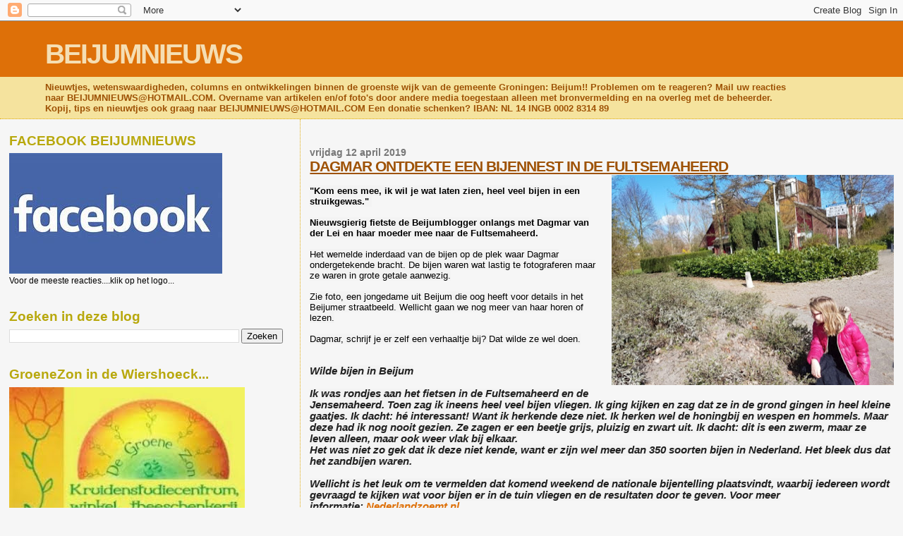

--- FILE ---
content_type: text/html; charset=UTF-8
request_url: https://beijumnieuws.blogspot.com/b/stats?style=BLACK_TRANSPARENT&timeRange=ALL_TIME&token=APq4FmCB0HIFvh-DEG5uVVmaEORFYxMJ7ia27rq0FNXnpHP08Y3YBrv3j3lVFegfSFEaY44ny8xzKAPnlx7RoVh-fY5PRI2OUA
body_size: -11
content:
{"total":8567272,"sparklineOptions":{"backgroundColor":{"fillOpacity":0.1,"fill":"#000000"},"series":[{"areaOpacity":0.3,"color":"#202020"}]},"sparklineData":[[0,24],[1,61],[2,34],[3,33],[4,39],[5,34],[6,37],[7,33],[8,53],[9,35],[10,44],[11,100],[12,100],[13,24],[14,63],[15,50],[16,39],[17,46],[18,22],[19,20],[20,20],[21,32],[22,27],[23,25],[24,26],[25,24],[26,22],[27,17],[28,38],[29,0]],"nextTickMs":900000}

--- FILE ---
content_type: text/html; charset=utf-8
request_url: https://www.google.com/recaptcha/api2/aframe
body_size: 265
content:
<!DOCTYPE HTML><html><head><meta http-equiv="content-type" content="text/html; charset=UTF-8"></head><body><script nonce="ck2Hf0j6cqUAmLrirBfGrg">/** Anti-fraud and anti-abuse applications only. See google.com/recaptcha */ try{var clients={'sodar':'https://pagead2.googlesyndication.com/pagead/sodar?'};window.addEventListener("message",function(a){try{if(a.source===window.parent){var b=JSON.parse(a.data);var c=clients[b['id']];if(c){var d=document.createElement('img');d.src=c+b['params']+'&rc='+(localStorage.getItem("rc::a")?sessionStorage.getItem("rc::b"):"");window.document.body.appendChild(d);sessionStorage.setItem("rc::e",parseInt(sessionStorage.getItem("rc::e")||0)+1);localStorage.setItem("rc::h",'1769385674384');}}}catch(b){}});window.parent.postMessage("_grecaptcha_ready", "*");}catch(b){}</script></body></html>